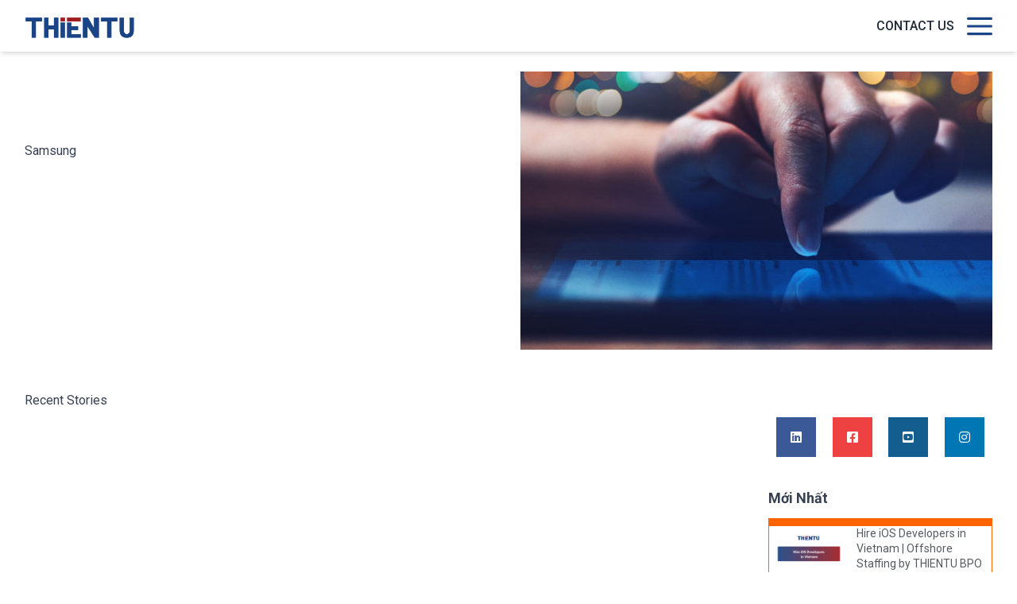

--- FILE ---
content_type: text/html; charset=UTF-8
request_url: https://thientu.vn/tag/Samsung
body_size: 9326
content:
<!doctype html>
<html lang="vi">

<head>
    <meta charset="UTF-8">
<meta name="viewport"
      content="width=device-width, user-scalable=no, initial-scale=1.0, maximum-scale=1.0, minimum-scale=1.0">
<meta http-equiv="X-UA-Compatible" content="ie=edge">
<title>Samsung</title>

<meta name="theme-color" color="#1A4485">
<link rel="preconnect" href="https://fonts.gstatic.com">
<link rel="icon" type="image/png" href="/v3/images/thientu-logo.png">
<link href="https://fonts.googleapis.com/css2?family=Roboto:wght@400;500;700&display=swap" rel="stylesheet">
<script src="https://cdn.tailwindcss.com?plugins=typography,aspect-ratio"></script>
<link rel="stylesheet" href="/v3/swiper/swiper-bundle.min.css" />

<link href="/v3/main.css" rel="stylesheet">

<link rel="stylesheet" href="/template/css/bootstrap.min.css">
<link rel="stylesheet" href="https://pro.fontawesome.com/releases/v5.10.0/css/all.css" integrity="sha384-AYmEC3Yw5cVb3ZcuHtOA93w35dYTsvhLPVnYs9eStHfGJvOvKxVfELGroGkvsg+p" crossorigin="anonymous"/>
<link rel="stylesheet" href="/template/css/style.css?v=1769000668">

<link rel="icon" type="image/png" href="/template/images/favico.jpg" />
<meta name="twitter:card" content="summary" />
<meta itemprop="name" content="Samsung">
<meta property="og:title" content="Samsung" />
<meta name="twitter:title" content="Samsung" />
<meta name="revisit-after" content="1 days" />
<meta name="robots" content="INDEX,FOLLOW"/>
<meta name="description" content="Thientu is the BPO (business process outsourcing) &amp; Offshore Staffing services provider in Vietnam. We optimize your business processes &amp; operating costs."/>
<meta itemprop="description" content="Thientu is the BPO (business process outsourcing) &amp; Offshore Staffing services provider in Vietnam. We optimize your business processes &amp; operating costs.">
<meta property="og:description" content="Thientu is the BPO (business process outsourcing) &amp; Offshore Staffing services provider in Vietnam. We optimize your business processes &amp; operating costs." />
<meta name="twitter:description" content="Thientu is the BPO (business process outsourcing) &amp; Offshore Staffing services provider in Vietnam. We optimize your business processes &amp; operating costs." />
<meta itemprop="image" content="https://thientu.vn/template/images/logo-show.png">
<meta property="og:image" content="https://thientu.vn/template/images/logo-show.png" />
<meta property="og:image:secure_url" content="https://thientu.vn/template/images/logo-show.png" />
<meta property="og:image:width" content="600" />
<meta property="og:image:height" content="500" />
<meta name="twitter:image" content="https://thientu.vn/template/images/logo-show.png" />
<meta property="og:url" content="https://thientu.vn/tag/Samsung" />
<link rel="canonical" href="https://thientu.vn/tag/Samsung" />
<meta name="twitter:creator" content="@thientu" />
<meta property="og:site_name" content="ThienTu" />
<meta name="copyright" content="Copyright © 2020 by Thientu.vn" />
<meta name="csrf-token" content="rvVAKBGTmmFpDfwSA0GVefX8Ub2lb5I3TqjTjt26">
<link rel="stylesheet" type="text/css" href="https://cdn.jsdelivr.net/npm/toastify-js/src/toastify.min.css">
<script type="text/javascript" src="https://cdn.jsdelivr.net/npm/toastify-js"></script>



<!-- Global site tag (gtag.js) - Google Analytics -->
<script async src="https://www.googletagmanager.com/gtag/js?id=UA-166120309-1"></script>
<script>
  window.dataLayer = window.dataLayer || [];
  function gtag(){dataLayer.push(arguments);}
  gtag('js', new Date());

  gtag('config', 'UA-166120309-1');
</script>

<script data-ad-client="ca-pub-3413697867359046" async src="https://pagead2.googlesyndication.com/pagead/js/adsbygoogle.js"></script>
<meta name="facebook-domain-verification" content="lrqr57kzm5ofz6v7dza797jvliff6a" />
<meta name="OMG-Verify-V1" content="9b902025-4727-407f-95ae-2cef01d1c2e2" />


<script type="text/javascript"> OAID=2320537;ORef=escape(window.parent.location.href);!function(){var a=document.createElement("script");a.type="text/javascript",a.async=!0,a.src="//track.omguk.com/la?aid="+OAID+"&ref="+ORef;var b=document.getElementsByTagName("body")[0];if(b)b.appendChild(a,b);else{var b=document.getElementsByTagName("script")[0];b.parentNode.insertBefore(a,b)}}(); </script>
<script
    src='//fw-cdn.com/15319807/6689668.js'
    chat='true'>
</script>
</head>

<body>
    <main id="ttu-new-landing">
        <header class="md:bg-white sticky top-0 z-10 shadow-md">
            <div class="custom-container mx-auto h-full flex items-center justify-between">
                <a href="/" id="logo" class="hidden md:block">
                    <img src="/v3/images/thientu-logo.png" alt="Thientu Logo" width="140" height="65">
                </a>
                <div class="header-mobile w-full flex items-center gap-2 md:hidden">
                    <a href="/" id="logo">
                        <img src="/v3/images/new-collection/logo-ttu-white.png" alt="Thientu Logo">
                    </a>
                    <span class="header-mobile-text">BPO & HR Services</span>
                </div>
                <div class="menu-desktop">
                    <a href="/contact"
                        class="text-gray-800 hover:text-gray-600 btn btn-ghost font-medium uppercase outline-none shadow-none">Contact
                        us</a>
                    <a data-toggle="modal" href="#offcanvas-header" class="cursor-pointer">
                        <svg id="menu-icon" viewBox="0 0 100 80" width="32" height="32">
                            <rect y="5" width="100" height="10" rx="5" fill="#1a4485"></rect>
                            <rect y="35" width="100" height="10" rx="5" fill="#1a4485"></rect>
                            <rect y="65" width="100" height="10" rx="5" fill="#1a4485"></rect>
                        </svg>
                    </a>

                </div>
            </div>
        </header>

        <div class="flex flex-col gap-20 mb-6 main-wrapper prose max-w-full">
                <section class="brand">
        <div class="full-width">
            <div class="container-fluid">
                <div class="row">
                    <div class="col-12 col-sm-5 col-md-6">
                        <div class="brand-top">
                            <h1>Samsung</h1>
                        </div>
                    </div>
                    <div class="col-12 col-sm-7 col-md-6">
                        <div class="brand-top-img">
                            <img src="/template/images/learning/learning.jpg" alt="Samsung">
                        </div>
                    </div>
                </div>
            </div>
        </div>
    </section>

    <section class="blog">
        <div class="full-width">
            <div class="container-fluid">
                <div class="row">
                    <div class="col-md-9">
                        <div class="title">Recent Stories</div>
                        <div class="list">
                                                    </div>
                        
                    </div>
                    <div class="col-md-3">
                        <aside>
<!--
    <div class="social-title">Follow Us</div>
    <div class="social-content">
        <div class="fb-page" data-href="https://www.facebook.com/ThienTuCareers" data-tabs="timeline" data-width="250" data-height="250" data-small-header="false" data-adapt-container-width="true" data-hide-cover="false" data-show-facepile="true">
            <blockquote cite="https://www.facebook.com/ThienTuCareers" class="fb-xfbml-parse-ignore">
                <a href="https://www.facebook.com/ThienTuCareers">Thien Tu Careers</a></blockquote>
        </div>
    </div>-->
    <div class="social-mxh-right">
        <ul>
            <li>
                <div class="col-social col-social-1">
                    <a href="https://www.linkedin.com/company/thien-tu-co-ltd/" title="Linkedin" target="_blank">
                        <i class="fab fa-linkedin"></i>
                    </a>
                </div>
            </li>
            <li>
                <div class="col-social col-social-2">
                    <a href="https://www.facebook.com/ThienTuVietnam/" title="Facebook" target="_blank">
                        <i class="fab fa-facebook-square"></i>
                    </a>
                </div>
            </li>
            <li>
                <div class="col-social col-social-3">
                    <a href="https://www.youtube.com/channel/UCOOq-pSO7q8t8XmvnZbqT2g?sub_confirmation=1" title="Youtube" target="_blank">
                        <i class="fab fa-youtube-square"></i>
                    </a>
                </div>
            </li>
            <li >
                <div class="col-social col-social-4">
                    <a href="https://www.instagram.com/thientuvn" title="Instagram" target="_blank">
                        <i class="fab fa-instagram"></i>
                    </a>
                </div>
            </li>
        </ul>
    </div>
    <div class="clearfix"></div>
    <div class="news-post">
        <div class="title">Mới Nhất</div>
        <div class="content">
                            <div class="child">
                    <div class="img">
                        <a href="/blog/hire-ios-developers-in-vietnam" title="Hire iOS Developers in Vietnam | Offshore Staffing by THIENTU BPO">
                            <img src="/uploads/posts/2025/09/26/Nghi - iOS Developers.png" alt="Hire iOS Developers in Vietnam | Offshore Staffing by THIENTU BPO">
                        </a>
                    </div>
                    <div class="info">
                        <h3><a href="/blog/hire-ios-developers-in-vietnam" title="Hire iOS Developers in Vietnam | Offshore Staffing by THIENTU BPO">Hire iOS Developers in Vietnam | Offshore Staffing by THIENTU BPO</a></h3>
                    </div>
                    <div class="clearfix"></div>
                </div>
                            <div class="child">
                    <div class="img">
                        <a href="/blog/hire-website-developers-in-vietnam" title="Hire Website Developers in Vietnam | Offshore Staffing by THIENTU BPO">
                            <img src="/uploads/posts/2025/09/26/Nghi - Website Developers.png" alt="Hire Website Developers in Vietnam | Offshore Staffing by THIENTU BPO">
                        </a>
                    </div>
                    <div class="info">
                        <h3><a href="/blog/hire-website-developers-in-vietnam" title="Hire Website Developers in Vietnam | Offshore Staffing by THIENTU BPO">Hire Website Developers in Vietnam | Offshore Staffing by THIENTU BPO</a></h3>
                    </div>
                    <div class="clearfix"></div>
                </div>
                            <div class="child">
                    <div class="img">
                        <a href="/blog/hire-web-designers-in-vietnam-offshore-staffing-by-thientu-bpo" title="Hire Web Designers in Vietnam | Offshore Staffing by THIENTU BPO">
                            <img src="/uploads/posts/2025/09/26/Nghi - Web Designers.png" alt="Hire Web Designers in Vietnam | Offshore Staffing by THIENTU BPO">
                        </a>
                    </div>
                    <div class="info">
                        <h3><a href="/blog/hire-web-designers-in-vietnam-offshore-staffing-by-thientu-bpo" title="Hire Web Designers in Vietnam | Offshore Staffing by THIENTU BPO">Hire Web Designers in Vietnam | Offshore Staffing by THIENTU BPO</a></h3>
                    </div>
                    <div class="clearfix"></div>
                </div>
                            <div class="child">
                    <div class="img">
                        <a href="/blog/hire-virtual-reality-developers-in-vietnam" title="Hire Virtual Reality Developers in Vietnam | Offshore Staffing by THIENTU BPO">
                            <img src="/uploads/posts/2025/09/25/Nghi - Virtual Reality Developers.png" alt="Hire Virtual Reality Developers in Vietnam | Offshore Staffing by THIENTU BPO">
                        </a>
                    </div>
                    <div class="info">
                        <h3><a href="/blog/hire-virtual-reality-developers-in-vietnam" title="Hire Virtual Reality Developers in Vietnam | Offshore Staffing by THIENTU BPO">Hire Virtual Reality Developers in Vietnam | Offshore Staffing by THIENTU BPO</a></h3>
                    </div>
                    <div class="clearfix"></div>
                </div>
                            <div class="child">
                    <div class="img">
                        <a href="/blog/hire-unity-developers-in-vietnam" title="Hire Unity Developers in Vietnam | Offshore Staffing by THIENTU BPO">
                            <img src="/uploads/posts/2025/09/25/Nghi - Unity Developers.png" alt="Hire Unity Developers in Vietnam | Offshore Staffing by THIENTU BPO">
                        </a>
                    </div>
                    <div class="info">
                        <h3><a href="/blog/hire-unity-developers-in-vietnam" title="Hire Unity Developers in Vietnam | Offshore Staffing by THIENTU BPO">Hire Unity Developers in Vietnam | Offshore Staffing by THIENTU BPO</a></h3>
                    </div>
                    <div class="clearfix"></div>
                </div>
                    </div>
    </div>

    <div class="banner">
        <div id="bannerBox">
			
			<div>
				<script async src="https://pagead2.googlesyndication.com/pagead/js/adsbygoogle.js?client=ca-pub-3413697867359046"
				 crossorigin="anonymous"></script>
			<!-- fixed ad TTU 08/09 -->
				<ins class="adsbygoogle"
					 style="display:inline-block;width:320px;height:320px"
					 data-ad-client="ca-pub-3413697867359046"
					 data-ad-slot="1539104617"></ins>
				<script>
					 (adsbygoogle = window.adsbygoogle || []).push({});
				</script>
			</div>
		
			
			<a href="mailto:media@thientu.com.vn" title="SendMail">
				<img src="/template/images/banner.gif" alt="Top 10 BPO Companies in Vietnam">
			</a>
			
			
        </div>
    </div>
</aside>

                    </div>
                </div>
            </div>
        </div>
    </section>

            <div class="custom-container w-full mx-auto">
                <div class="custom-hr-page mb-12"></div>
                <footer>
                    <div class="thientu-footer">
                        <div class="flex flex-col gap-6 md:gap-12 justify-between footer-left">
                            <div id="logo" class="footer-logo">
                                <img src="/v3/images/thientu-logo.png" alt="Thientu Logo" width="140" height="65">
                            </div>
                            <div class="company-information">
                                <div class="company-information-item">
                                    <img src="/v3/images/pin.svg" alt="">
                                    <span><b>145B Nguyễn Đình Chính, Phường 11,
                                            Phú Nhuận, Thành phố Hồ Chí Minh 700000</b></span>
                                </div>
                                <div class="company-information-item">
                                    <img src="/v3/images/phone.svg" alt="">
                                    <span><b>028 7300 2660</b></span>
                                </div>
                                <div class="company-information-item">
                                    <img src="/v3/images/envelope.svg" alt="">
                                    <span><b>info@thientu.vn</b></span>
                                </div>
                            </div>
                        </div>
                        <div class="flex flex-col gap-12 footer-right">
                            <div class="contact-box-footer">
                                <span>Tell us your exciting project!</span>
                                <a href="https://thientu.vn/contact" class="contact-button-footer">
                                    <span class="mr-4">Contact us</span>
                                    <img src="/v3/images/arrow-left.svg" class="arrow-right filter-white-color" alt="">
                                </a>
                            </div>
                            <div class="link-page">
                                <div class="link-page-item">
                                    <h4>Services</h4>
                                    <a class="text-reset" href="https://thientu.vn/services/contact-center-services">Contact
                                        Center
                                        services</a>
                                    <a class="text-reset" href="https://media.thientu.vn">SEO services</a>
                                    <a class="text-reset" href="https://thientu.vn/services/data-entry-services">Data entry
                                        services</a>
                                </div>
                                <div class="link-page-item">
                                    <h4>Company</h4>
                                    <a href="/company/about-us" title="About us">About us</a>
                                    <a href="/company/life-at-ttu" title="Life at THIENTU">Life at THIENTU</a>
                                </div>
                                <div class="link-page-item ">
                                    <a class="mt-2" href="/terms-and-conditions" title="Terms and Conditions">Terms and Conditions</a>
                                    <a href="/privacy-policy" title="Privacy Policy">Privacy Policy</a>
                                </div>
                            </div>
                        </div>
                    </div>
                    <div class="copy-right flex items-center font-medium justify-between mt-6">
                        <span> &copy; 2024, All rights reserved, THIENTU CO.,LTD</span>
                        <div class="follow-us flex items-center gap-6">
                            <span>Follow Us</span>
                            <div class="flex items-center gap-4">
                                <a href="https://www.tiktok.com/@thientu.channel" target="_blank">
                                    <img src="/v3/images/tiktok-icon.svg" alt="">
                                </a>
                                <a href="https://www.facebook.com/ThienTuVietnam/" target="_blank">
                                    <img src="/v3/images/facebook.svg" alt="">
                                </a>
                                <a href="https://www.linkedin.com/company/thien-tu-co-ltd/" target="_blank">
                                    <img src="/v3/images/linkedin.svg" alt="">
                                </a>
                                <a href="https://www.youtube.com/channel/UCOOq-pSO7q8t8XmvnZbqT2g" target="_blank">
                                    <img src="/v3/images/youtube.svg" alt="">
                                </a>
                            </div>
                        </div>
                    </div>
                </footer>


                <section
                    class="footer-mobile p-4 fixed bottom-0 leff-0 w-full flex md:hidden gap-6 items-center bg-white z-10">
                    <a href="/contact" class="btn bg-primary-color text-white gap-2 btn-block">Request to Consult
                        <img src="/v3/images/arrow-left.svg" class="arrow-right filter-white-color h-5 w-5" alt="">
                    </a>
                    <a data-toggle="modal" href="#offcanvas-header" class="cursor-pointer">
                        <svg id="menu-icon" viewBox="0 0 100 80" width="32" height="32">
                            <rect y="5" width="100" height="10" rx="5" fill="#1a4485"></rect>
                            <rect y="35" width="100" height="10" rx="5" fill="#1a4485"></rect>
                            <rect y="65" width="100" height="10" rx="5" fill="#1a4485"></rect>
                        </svg>
                    </a>
                </section>
            </div>
        </div>

        <div class="modal" id="offcanvas-header" tabindex="-1" aria-labelledby="offcanvas-header"
            aria-hidden="true">
            <div class="modal-dialog modal-header-wrapper">
                <div class="header-content">
                    <div class="flex flex-col gap-4">
                        <div class="logo mb-3 md:mb-8">
                            <img src="/v3/images/thientu-logo.png" alt="Thientu Logo" width="140" height="65">
                        </div>
                        <div class="flex flex-col">
                            <a href="/" type="button" class="menu-item active">Home</a>
                            <div type="button" class="menu-item">
                                Company
                                <img src="/v3/images/arrow-left.svg" class="arrow-right filter-mainstream-color" alt="">
                                <div class="sub-menu absolute right-0 top-0">
                                    <div class="fake-logo"></div>
                                    <div class="back-menu-mobile">
                                        <img src="/v3/images/chevron-down.svg"
                                            class="w-6 h-6 filter-mainstream-color rotate-90" alt="">
                                        Back
                                    </div>
                                    <div class="flex flex-col">
                                        <a href="https://thientu.vn/company/about-us" type="button"
                                            class="sub-item menu-item">About us</a>
                                        <a href="https://thientu.vn/company/life-at-ttu" type="button"
                                            class="sub-item menu-item">Life at THIENTU</a>
                                    </div>
                                </div>
                            </div>

                            <div type="button" class="menu-item">
                                BPO & Contact center service
                                <img src="/v3/images/arrow-left.svg" class="arrow-right filter-mainstream-color" alt="">
                                <div class="sub-menu absolute right-0 top-0">
                                    <div class="fake-logo"></div>
                                    <div class="back-menu-mobile">
                                        <img src="/v3/images/chevron-down.svg"
                                            class="w-6 h-6 filter-mainstream-color rotate-90" alt="">
                                        Back
                                    </div>
                                    <div class="flex flex-col">
                                        <a href="https://thientu.vn/services/contact-center-services" type="button"
                                            class="sub-item menu-item">Customer contact center</a>
                                        <a href="https://thientu.vn/services/inbound-call-center-services" type="button"
                                            class="sub-item menu-item">Inbound call center services</a>
                                        <a href="https://thientu.vn/services/outbound-call-center-services"
                                            type="button" class="sub-item menu-item">Telesales</a>
                                        <a href="https://thientu.vn/services/outbound-call-center-services"
                                            type="button" class="sub-item menu-item">Telemarketing</a>
                                        <a href="https://thientu.vn/services/data-entry-services " type="button"
                                            class="sub-item menu-item">Data entry services</a>
                                    </div>
                                </div>
                            </div>
                            <div type="button" class="menu-item">
                                HR services
                                <img src="/v3/images/arrow-left.svg" class="arrow-right filter-mainstream-color" alt="">
                                <div class="sub-menu absolute right-0 top-0">
                                    <div class="fake-logo"></div>
                                    <div class="back-menu-mobile">
                                        <img src="/v3/images/chevron-down.svg"
                                            class="w-6 h-6 filter-mainstream-color rotate-90" alt="">
                                        Back
                                    </div>
                                    <div class="flex flex-col">
                                        <a href="#" type="button" class="sub-item menu-item !hidden">Headhunter Service</a>
                                        <a href="#" type="button" class="sub-item menu-item !hidden">Mass recruitment
                                            service</a>
                                        <a href="#" type="button" class="sub-item menu-item">Staffing service</a>
                                        <a href="#" type="button" class="sub-item menu-item">Off-shore Staffing
                                            service</a>
                                    </div>
                                </div>
                            </div>
                            <a href="https://hegka.com/brands/cong-ty-thien-tu" type="button" class="menu-item"
                                target="_blank">Careers</a>
                            <a href="/contact" id="contact-btn-canvas" type="button" class="menu-item">Contact
                                us</a>
                        </div>
                    </div>
                    <div class="btn-group btn-translate">
                        <button class="btn-item active">EN</button>
                        <button class="btn-item">VN</button>
                    </div>
                </div>
                <button type="button" class="close close-btn absolute top-4 right-4 hidden md:flex" data-dismiss="modal"
                    aria-label="Close">
                    <span aria-hidden="true">&times;</span>
                </button>
            </div>
        </div>
    </main>

    <script src="/template/js/jquery-2.2.3.min.js" ></script>
<script src="/template/js/bootstrap.min.js" ></script>
<script src="/template/js/popper.min.js" ></script>


<script src="/template/js/jquery.lazyload.min.js"></script>
<script>$("img.lazy").lazyload({ threshold : 200,  effect : "fadeIn" });</script>
<script src="/template/js/main.js?time=1769000668" ></script>

<script src="https://thientu.vn/template/js/bootstrap-notify.min.js"></script>

<script src="/v3/swiper/swiper-bundle.min.js"></script>

<script>
    document.addEventListener('DOMContentLoaded', function () {
        const brandSwiper = new Swiper('#ttu-new-landing .brands-swiper', {
            slidesPerView: 4,
            slidesPerGroup: 4,
            spaceBetween: 28,
            autoplay: true,
            grid: {
                rows: 2,
            },
            pagination: {
                el: ".brand-swiper-pagination",
                clickable: true,
            },
        })

        const contactSwiper = new Swiper('#ttu-new-landing .contact-center-swiper', {
            slidesPerView: 'auto',
            spaceBetween: 0,
            breakpoints: {
                768: {
                    slidesPerView: 2,
                    spaceBetween: 32,
                },
                1024: {
                    slidesPerView: 3,
                    spaceBetween: 64,
                },
            },
            navigation: {
                nextEl: '#ttu-new-landing .contact-swiper-control .swiper-next-btn',
                prevEl: '#ttu-new-landing .contact-swiper-control .swiper-prev-btn',
            },
        })
        const testimonialSwiper = new Swiper('#ttu-new-landing .testimonial-swiper', {
            slidesPerView: 'auto',
            spaceBetween: 0,
            breakpoints: {
                768: {
                    slidesPerView: 2,
                    spaceBetween: 48,
                },

            },
            navigation: {
                nextEl: '#ttu-new-landing .testimonial-swiper-control .swiper-next-btn',
                prevEl: '#ttu-new-landing .testimonial-swiper-control .swiper-prev-btn',
            },
        })
        const certificateSwiper = new Swiper('#ttu-new-landing .certificate-swiper', {
            slidesPerView: 'auto',
            spaceBetween: 0,
            breakpoints: {
                768: {
                    slidesPerView: 2,
                    spaceBetween: 24,
                    loop: true,
                },
                1024: {
                    slidesPerView: 3,
                    spaceBetween: 32,
                },
                1280: {
                    slidesPerView: 4,
                    spaceBetween: 48,
                },
            },
            navigation: {
                nextEl: '#ttu-new-landing .certificate-swiper-control .swiper-next-btn',
                prevEl: '#ttu-new-landing .certificate-swiper-control .swiper-prev-btn',
            },
        })
        const blogSwiper = new Swiper('#ttu-new-landing .blog-swiper', {
            slidesPerView: 'auto',
            spaceBetween: 0,
            loop: true,
            breakpoints: {
                768: {
                    slidesPerView: 2,
                    spaceBetween: 24,
                },
                1024: {
                    slidesPerView: 3,
                    spaceBetween: 48,
                },
            },
        })
    })
</script>
<script>
    // Custom thẻ accordion
    let accordionBtn = document.getElementsByClassName("accordion");
    let i = 0;
    for (i = 0; i < accordionBtn.length; i++) {
        accordionBtn[i].addEventListener("click", function () {
            this.classList.toggle("active");
            var panel = this.nextElementSibling;
            if (panel.style.maxHeight) {
                panel.style.maxHeight = null;
                panel.style.padding = '0 20px';
            } else {
                panel.style.padding = '20px';
                panel.style.maxHeight = panel.scrollHeight + "px";
            }
        });
    }
</script>
<script>
    // Custom ô select ở form contact
    let customSelect, index, j, l, ll, selElmnt, a, b, c;
    /* Look for any elements with the class "custom-select": */
    customSelect = document.getElementsByClassName("ttu-new-custom-select");
    l = customSelect.length;
    for (index = 0; index < l; index++) {
        selElmnt = customSelect[index].getElementsByTagName("select")[0];
        ll = selElmnt.length;
        /* For each element, create a new DIV that will act as the selected item: */
        a = document.createElement("DIV");
        a.setAttribute("class", "select-selected");
        a.innerHTML = selElmnt.options[selElmnt.selectedIndex].innerHTML;
        customSelect[index].appendChild(a);
        /* For each element, create a new DIV that will contain the option list: */
        b = document.createElement("DIV");
        b.setAttribute("class", "select-items select-hide");
        for (j = 1; j < ll; j++) {
            /* For each option in the original select element,
            create a new DIV that will act as an option item: */
            c = document.createElement("DIV");
            c.innerHTML = selElmnt.options[j].innerHTML;
            c.addEventListener("click", function (e) {
                /* When an item is clicked, update the original select box,
                and the selected item: */
                let y, i, k, s, h, sl, yl;
                s = this.parentNode.parentNode.getElementsByTagName("select")[0];
                sl = s.length;
                h = this.parentNode.previousSibling;
                for (i = 0; i < sl; i++) {
                    if (s.options[i].innerHTML == this.innerHTML) {
                        s.selectedIndex = i;
                        h.innerHTML = this.innerHTML;
                        y = this.parentNode.getElementsByClassName("same-as-selected");
                        yl = y.length;
                        for (k = 0; k < yl; k++) {
                            y[k].removeAttribute("class");
                        }
                        this.setAttribute("class", "same-as-selected");
                        break;
                    }
                }
                h.click();
            });
            b.appendChild(c);
        }
        customSelect[index].appendChild(b);
        a.addEventListener("click", function (e) {
            /* When the select box is clicked, close any other select boxes,
            and open/close the current select box: */
            e.stopPropagation();
            closeAllSelect(this);
            this.nextSibling.classList.toggle("select-hide");
            this.classList.toggle("select-arrow-active");
        });
    }

    function closeAllSelect(elmnt) {
        /* A function that will close all select boxes in the document,
        except the current select box: */
        let x, y, i, xl, yl, arrNo = [];
        x = document.getElementsByClassName("select-items");
        y = document.getElementsByClassName("select-selected");
        xl = x.length;
        yl = y.length;
        for (i = 0; i < yl; i++) {
            if (elmnt == y[i]) {
                arrNo.push(i)
            } else {
                y[i].classList.remove("select-arrow-active");
            }
        }
        for (i = 0; i < xl; i++) {
            if (arrNo.indexOf(i)) {
                x[i].classList.add("select-hide");
            }
        }
    }

    /* If the user clicks anywhere outside the select box,
    then close all select boxes: */
    document.addEventListener("click", closeAllSelect);
</script>
<script>

    $(document).ready(function () {
        // Call API to applied data from API to featured-jobs-swiper
        // $.ajax({
        //     url: 'https://api.hegka.com/api/v1/jobs/hots?hot=true&limit=24&page=1&show_apply=false',
        //     type: 'GET',
        //     dataType: 'json',
        //     success: function (data) {
        //         let html = '';
        //         $.each(data.data, function (index, item) {
        //             html += `
        //                     <div class="swiper-slide">
        //                         <a href="https://hegka.com/careers/${item.slug}" target="_blank" class="featured-jobs-card ${item.is_ads ? 'vip-card' : ''}">
        //                             <div class="flex justify-between gap-3 flex-1">
        //                                 <img src="${item.company_image}" class="job-card-image"
        //                                     alt="job-card-image">
        //                                 <div class="flex flex-col gap-2 flex-1">
        //                                     <div class="flex justify-between gap-2">
        //                                         <div class="title-card base-truncate-2">${item.title}</div>
        //                                         <div class="save-icon">
        //                                             <img src="/v3/images/new-collection/save-flag.png"
        //                                                 class="filter-gray-color" alt="">
        //                                         </div>
        //
        //                                     </div>
        //                                     <div class="sub-title-card base-truncate-1">${item.company_name}</div>
        //                                     <div class="flex items-center gap-2">
        //                                         <div class="label-box">
        //                                             <span class=" base-truncate-1">${item.location_short_name}</span>
        //                                         </div>
        //                                         <div class="label-box salary">
        //                                             ${item.salary_range_mobile}
        //                                         </div>
        //                                     </div>
        //                                 </div>
        //                             </div>
        //                             <hr>
        //                             <div class="flex items-center gap-4 justify-between pt-2">
        //                                 <div class="applied-count">
        //                                     ${item.apply_total} Ứng viên đã ứng tuyển
        //                                 </div>
        //                                 <div class="employee-count">
        //                                     <div class="flex -space-x-2 overflow-hidden not-prose">
        //                                         ${item.apply_images.length > 0 ? item.apply_images.map(img =>
        //                 `<img class="inline-block h-6 w-6 object-cover bg-white rounded-full" src="${img}" alt="employee-img" />`
        //             ) : null}
        //                                     </div>
        //                                     ${item.apply_count > 3 ? `<div class="employee-number">
        //                                         +${item.apply_count - 3}
        //                                         <img src="/v3/images/new-collection/double-arrow-up.png"
        //                                             class="-ml-1 object-contain flex-shrink-0 flex-grow-0" alt="">
        //                                     </div>` : ''}
        //                                 </div>
        //                             </div>
        //                         </a>
        //                     </div>
        //                 `;
        //         });
        //         $('.featured-jobs-swiper .swiper-wrapper').html(html);
        //         const featuredJobs = new Swiper('#ttu-new-landing .featured-jobs-swiper', {
        //             grid: {
        //                 rows: 2,
        //             },
        //             slidesPerView: 'auto',
        //             spaceBetween: 16,
        //             slidesPerGroup: 1,
        //             pagination: {
        //                 el: ".swiper-pagination",
        //                 clickable: true,
        //             },
        //             breakpoints: {
        //                 768: {
        //                     slidesPerView: 2,
        //                     slidesPerGroup: 2,
        //                     spaceBetween: 24,
        //                     grid: {
        //                         rows: 2,
        //                     },
        //                 },
        //                 1280: {
        //                     slidesPerView: 3,
        //                     slidesPerGroup: 3,
        //                     spaceBetween: 24,
        //                     grid: {
        //                         rows: 2,
        //                     },
        //                 },
        //             },
        //         })
        //     }
        // });
    })
</script>
<script>
    $(document).ready(function () {
        if ($(window).width() > 768) {
            $('#offcanvas-header .menu-item').hover(function (e, index) {
                $(this).children('.sub-menu').addClass(`sub-level-${$(this).children('.sub-menu').index()}`);
            }, function () {
                $(this).children('.sub-menu').removeClass(`sub-level-${$(this).children('.sub-menu').index()}`);
            })
        } else {
            $('#offcanvas-header').addClass('fade');
            $('#offcanvas-header .menu-item').click(function (e, index) {
                let subMenu = $(this).children('.sub-menu');
                if (!subMenu.hasClass('sub-level-' + subMenu.index())) {
                    subMenu.addClass('sub-level-' + subMenu.index());
                }
            });
            $('#offcanvas-header').on('click', '.back-menu-mobile', function () {
                let subMenu = $(this).closest('.sub-menu');
                if (subMenu.hasClass('sub-level-' + subMenu.index())) {
                    subMenu.removeClass('sub-level-' + subMenu.index());
                }
            });
        }
        $('#contact-btn-canvas').click(() => {
            $('#offcanvas-header').modal('hide');
        })
        $('#offcanvas-header').on('hidden.bs.modal', function () {
            $(this).find('.sub-menu').removeClass(function (index, className) {
                return (className.match(/(^|\s)sub-level-\S+/g) || []).join(' ');
            });
        })
    })
</script>

</body>

</html>

--- FILE ---
content_type: text/html; charset=utf-8
request_url: https://www.google.com/recaptcha/api2/aframe
body_size: 266
content:
<!DOCTYPE HTML><html><head><meta http-equiv="content-type" content="text/html; charset=UTF-8"></head><body><script nonce="bOZlNisph59TAgCJo4fkQg">/** Anti-fraud and anti-abuse applications only. See google.com/recaptcha */ try{var clients={'sodar':'https://pagead2.googlesyndication.com/pagead/sodar?'};window.addEventListener("message",function(a){try{if(a.source===window.parent){var b=JSON.parse(a.data);var c=clients[b['id']];if(c){var d=document.createElement('img');d.src=c+b['params']+'&rc='+(localStorage.getItem("rc::a")?sessionStorage.getItem("rc::b"):"");window.document.body.appendChild(d);sessionStorage.setItem("rc::e",parseInt(sessionStorage.getItem("rc::e")||0)+1);localStorage.setItem("rc::h",'1769000674665');}}}catch(b){}});window.parent.postMessage("_grecaptcha_ready", "*");}catch(b){}</script></body></html>

--- FILE ---
content_type: text/css
request_url: https://thientu.vn/template/css/style.css?v=1769000668
body_size: 9116
content:
.full-width {
  max-width: 1250px;
  margin: auto;
}

a:link {
  text-decoration: none;
}

body {
  font-family: Arial, Helvetica, sans-serif;
}

h3,
.our-source,
.our-custom {
  text-transform: uppercase;
  font-weight: bold;
}

[data-notify=container] {
  font-size: small;
}

[data-notify=container] .notify-url {
  border: 1px solid #1a4485;
  background: #1a4485;
  color: white;
  border-radius: 6px;
  font-weight: 700;
  margin-top: 10px;
}

[data-notify=container] .notify-url a {
  color: white;
  padding: 5px;
  text-align: center;
  justify-content: center;
  justify-items: center;
  display: flex;
  font-size: 12px;
  position: unset !important;
}

.header-fixed {
  position: fixed;
  z-index: 999999;
  width: 100%;
  background-color: white;
  top: 0;
}

iframe.fb_customer_chat_icon {
  bottom: 50px !important;
}

span.icon-menu {
  list-style: none;
}

.header {
  border-bottom: 1px solid #cdcdcd;
  padding: 5px;
  height: 75px;
}

.header__logo {
  max-width: 260px;
  height: 64px;
  overflow: hidden;
  float: left;
  width: 100%;
  margin-top: 0;
  line-height: 60px;
  margin-left: -15px;
}

.header__logo a {
  color: white;
}

.header__logo img {
  max-width: 165px;
  width: 100%;
}

.header__menu ul {
  position: absolute;
  right: 0;
  margin: 0;
}

.header__menu ul.main-menu {
  top: 10px;
}

.header__menu ul li {
  list-style: none;
  float: left;
  position: relative;
  padding-right: 20px;
}

.header__menu ul li a {
  padding: 10px 0px 10px 12px;
  text-transform: uppercase;
  color: black;
  display: block;
}

.header__menu ul li span {
  position: absolute;
  z-index: 999;
  top: 6px;
  cursor: pointer;
  padding: 4px;
}

.header__menu ul li:hover a,
.header__menu ul li:hover span {
  color: #1a4485;
}

.header__menu ul li .submenu {
  position: absolute;
  z-index: 999;
  width: 300px;
  background-color: white;
  right: 0;
  left: 0%;
  margin: 0;
  padding: 0;
}

.header__menu ul li .submenu li {
  width: 100%;
  padding: 0;
  margin: 0;
  text-align: left;
  border-bottom: 1px solid rgba(132, 132, 132, 0.15);
}

.header__menu ul li .submenu li a {
  padding: 15px;
  color: #1a4485;
}

.header__menu ul li:hover .submenu {
  display: block;
}

.header__menu ul li:hover .submenu li:hover {
  background-color: #1a4485;
}

.header__menu ul li:hover .submenu li:hover a {
  color: white;
}

.header__menu ul .submenu {
  display: none;
}

.header__menu .active {
  background-color: #1a4485 !important;
}

.header__menu .active a {
  color: white;
  font-size: 16px;
}

.header__menu .active:hover {
  background-color: #CE4912 !important;
}

.header__menu .active:hover a {
  color: white;
}

.contact_active {
  background-color: #1a4485 !important;
  width: 85px;
  float: right;
  text-align: center;
  margin-top: 10px;
  text-transform: uppercase;
}

.contact_active a {
  color: white;
  font-size: 13px;
  display: block;
  padding: 6px 0px;
}

.contact_active:hover {
  background-color: #CE4912 !important;
}

.contact_active:hover a {
  color: white;
}

.button-orange {
  margin: 10px 0px;
  padding: 10px 20px;
  background-color: #CE4911;
  color: white;
  display: block;
  width: 195px;
  border-radius: 3px;
  text-align: center;
  font-size: 16px;
  text-transform: uppercase;
}

.button-orange:hover {
  color: white;
}

.brand {
  margin-top: 25px;
  margin-bottom: 50px;
}

.brand .brand-top {
  margin-top: 15%;
}

.brand .brand-top h2 {
  font-weight: bold;
  font-size: 40px;
}

.brand .brand-top p {
  margin: 20px 0px;
}

.brand .brand-top-img img {
  width: 100%;
  max-height: 350px;
  -o-object-fit: cover;
     object-fit: cover;
  height: 100%;
}

.counter {
  font-weight: normal;
  font-size: 55px;
}

.button-more {
  background-color: white;
  border-radius: 20px;
  color: #1a4485;
  padding: 10px 15px;
}

.button-more:hover {
  background-color: #1a4485;
  color: white;
}

.channel {
  text-align: center;
  margin: 25px 0px;
  padding: 50px;
  color: white;
  background: #1f4886;
  background: linear-gradient(90deg, #1f4886 0%, #cf4d19 100%);
  margin-bottom: 0px;
}

.channel h2 {
  font-weight: bold;
}

.channel p {
  margin: 30px 0px 50px 0px;
}

.skill {
  margin: 0px;
  padding: 50px 0px;
  background-color: #F4F4F4;
}

.skill-col {
  text-align: center;
  margin-bottom: 30px;
}

.skill-col h3,
.skill-col .our-source,
.skill-col .our-custom {
  color: #1a4485;
}

.skill-col p {
  font-size: 16px;
}

.our-custom {
  background-color: #F4F4F4;
  text-align: center;
  padding-bottom: 20px;
  padding-top: 45px;
}

.our-custom .slider-product .bbb_viewed {
  padding-top: 51px;
  padding-bottom: 60px;
  background: #eff6fa;
}

.our-custom .slider-product .bbb_main_container {
  background-color: #fff;
  padding: 11px;
}

.our-custom .slider-product .bbb_viewed_title_container {
  border-bottom: solid 1px #dadada;
}

.our-custom .slider-product .bbb_viewed_title {
  margin-bottom: 16px;
  margin-top: 8px;
}

.our-custom .slider-product .bbb_viewed_nav_container {
  position: absolute;
  right: -5px;
  bottom: 14px;
}

.our-custom .slider-product .bbb_viewed_nav {
  display: inline-block;
  cursor: pointer;
}

.our-custom .slider-product .bbb_viewed_nav i {
  color: #dadada;
  font-size: 18px;
  padding: 5px;
  transition: all 200ms ease;
}

.our-custom .slider-product .bbb_viewed_item {
  width: 100%;
  border-radius: 2px;
}

.our-custom .slider-product .bbb_viewed_image {
  width: 150px;
  height: 100px;
}

.our-custom .slider-product .bbb_viewed_image img {
  display: block;
  max-width: 100%;
  height: 110px;
  -o-object-fit: contain;
     object-fit: contain;
}

.our-custom .slider-product .bbb_viewed_price span {
  position: relative;
  font-size: 12px;
  font-weight: 400;
  color: rgba(0, 0, 0, 0.6);
  margin-left: 8px;
}

.our-custom .slider-product .bbb_viewed_price span::after {
  display: block;
  position: absolute;
  top: 6px;
  left: -2px;
  width: calc(100% + 4px);
  height: 1px;
  background: #8d8d8d;
  content: "";
}

.our-custom .slider-product .bbb_viewed_name {
  margin-top: 3px;
}

.our-custom .slider-product .bbb_viewed_name a {
  font-size: 14px;
  color: #000000;
  transition: all 200ms ease;
}

.our-custom .slider-product .item_discount {
  background: #df3b3b;
  margin-right: 5px;
}

.our-custom .slider-product .item_new {
  background: #0e8ce4;
}

.our-custom .slider-product .bbb_viewed_item.discount .item_discount {
  display: inline-block;
}

.our-custom .slider-product .bbb_viewed_item.is_new .item_new {
  display: inline-block;
}

.our-custom .slider-product .owl-stage-outer {
  margin: 48px 0px;
}

.our-source {
  background-color: white;
  text-align: center;
  margin: 40px 0px;
}

.our-source .title {
  margin: 50px 0px;
}

.our-source .our-custom__col .img {
  overflow: hidden;
}

.our-source .our-custom__col .img:hover img {
  transform: scale(1.2);
}

.our-source .our-custom__col img {
  width: 100%;
  height: 250px;
  -o-object-fit: cover;
     object-fit: cover;
  transition: transform 1s;
}

.our-source .our-custom__col h3,
.our-source .our-custom__col .our-custom,
.our-source .our-custom__col .our-source {
  text-transform: capitalize;
  font-size: 18px;
  margin-top: 20px;
  text-align: left;
  margin-bottom: 15px;
}

.our-source .our-custom__col h3 a,
.our-source .our-custom__col .our-custom a,
.our-source .our-custom__col .our-source a {
  color: black;
}

.our-source .our-custom__col p {
  color: #535353;
  text-align: justify;
  text-transform: capitalize;
  font-size: 13px;
  font-weight: bold;
}

.our-source .our-custom__col:hover h3 a,
.our-source .our-custom__col:hover .our-custom a,
.our-source .our-custom__col:hover .our-source a {
  color: #1a4485;
}

.inbound-call {
  text-align: center;
}

.inbound-call h3,
.inbound-call .our-custom,
.inbound-call .our-source {
  margin: 50px 0px 40px 0px;
}

.inbound-call .content {
  border: 1px solid #cdcdcd;
  border-radius: 3px;
  margin: 15px 0px;
  padding: 10px;
}

.inbound-call .content img {
  width: 50px;
}

.inbound-call .content h4 {
  font-weight: bold;
  font-size: 14px;
  margin: 5px 0px;
}

.sec-box {
  background-color: #F36B1D;
}

.outbound-box {
  max-width: 1300px;
  margin: auto;
  margin-top: 30px;
  color: white;
  text-align: center;
}

.outbound-box img {
  width: 100%;
  height: 250px;
  -o-object-fit: cover;
     object-fit: cover;
}

.outbound-box .image {
  padding: 10px 20px;
}

.outbound-box .bg-2 {
  background-color: #1B4486;
  height: 100%;
}

.outbound-box .thread h3,
.outbound-box .thread .our-custom,
.outbound-box .thread .our-source {
  font-size: 15px;
  font-weight: normal;
  margin: 15px 0px;
}

.outbound-box .thread p {
  line-height: 1.7em;
  font-size: 14px;
  padding: 0px 10px;
}

.outbound-offer {
  margin: 77px 0px !important;
}

.inbound-offer img {
  height: 253px;
  -o-object-fit: cover;
     object-fit: cover;
}

.inbound-offer p {
  height: 85px !important;
}

.ttu-packaged {
  margin: 30px 0px;
  text-align: center;
}

.ttu-packaged .box {
  overflow: hidden;
  position: relative;
  margin-bottom: 20px;
}

.ttu-packaged h1 {
  font-weight: bold;
  text-transform: uppercase;
  font-size: 2em;
}

.ttu-packaged .title {
  margin: 50px 0px;
}

.ttu-packaged .box .thread {
  background-color: #1a4485;
  color: white;
  padding: 15px;
  font-size: 18px;
}

.ttu-packaged .box .thread .popular {
  width: 100px;
  height: 34px;
  background-color: #CE4911;
  transform: skewY(40deg);
  position: absolute;
  right: 0;
  z-index: 99999;
  top: 0px;
  padding-left: 35px;
  font-size: 12px;
  font-weight: bold;
  text-transform: uppercase;
  padding-top: 8px;
}

.ttu-packaged .box .info {
  background-color: #F7F7F7;
  padding-bottom: 20px;
  height: 400px;
}

.ttu-packaged .box .info .info-us {
  padding: 10px;
}

.ttu-packaged .box .info .info-us p {
  font-size: 14px;
  margin: 0;
  padding: 0;
  font-weight: bold;
}

.ttu-packaged .box .info ul {
  margin: 0;
  padding: 0px 20px 20px 20px;
}

.ttu-packaged .box .info ul li {
  list-style: none;
  border-bottom: 1px solid #cdcdcd;
  padding: 10px 0px;
  font-size: 14px;
  font-weight: 600;
  color: #666;
}

.ttu-packaged .box .info .button-orange {
  margin: auto;
}

.ttu-packaged i {
  color: #1a4485;
}

.btn-contact {
  position: absolute;
  bottom: 15px;
  left: 15%;
  right: 15%;
}

.freatured {
  background-color: #F4F4F4;
  padding: 50px 0px;
  text-align: center;
}

.freatured .title {
  margin-bottom: 30px;
}

.freatured .box {
  background-color: white;
  border: 1px solid #dfdfdf;
  border-radius: 3px;
  box-shadow: 0px 0px 12px -1px #b0aeb0;
}

.freatured .box .img {
  overflow: hidden;
  position: relative;
}

.freatured .box .img .menu {
  position: absolute;
  z-index: 99;
  right: 0px;
  background-color: #CE4910;
  padding: 2px 10px;
  border-radius: 30px;
  margin: 10px;
  text-transform: uppercase;
  font-size: 12px;
  font-weight: bold;
}

.freatured .box .img .menu a {
  color: white;
}

.freatured .box .img {
  overflow: hidden;
}

.freatured .box .img:hover img {
  transform: scale(1.2);
}

.freatured .box img {
  width: 100%;
  height: 220px;
  -o-object-fit: cover;
     object-fit: cover;
  transition: transform 1s;
}

.freatured .box .avatar {
  width: 50px;
  position: relative;
}

.freatured .box .avatar img {
  width: 50px;
  height: 50px;
  position: absolute;
  z-index: 99;
  top: -27px;
  left: 15px;
  border: 2px solid white;
  border-radius: 50%;
}

.freatured .box .content {
  padding: 15px;
}

.freatured .box .content h3,
.freatured .box .content .our-custom,
.freatured .box .content .our-source {
  text-align: left;
  margin: 15px 0px;
  text-transform: capitalize;
  font-size: 18px;
}

.freatured .box .content h3 a,
.freatured .box .content .our-custom a,
.freatured .box .content .our-source a {
  color: #686868;
}

.freatured .box .content p {
  font-size: 14px;
  text-align: justify;
  height: 65px;
  overflow: hidden;
}

.read-more {
  text-align: left;
  margin-top: 5px;
  position: absolute;
  bottom: 5px;
}

.read-more a {
  color: #DF815D;
  text-transform: capitalize;
  font-size: 12px;
  font-weight: bold;
}

.learning-award {
  padding: 35px 0px;
}

.learning-award .title {
  margin-bottom: 35px;
}

.learning-award .title h3,
.learning-award .title .our-custom,
.learning-award .title .our-source {
  text-transform: capitalize;
}

.learning-award .list-content .child {
  margin: 20px 0px;
}

.learning-award .list-content .child .title {
  margin-bottom: 0;
  font-weight: bold;
  color: #484848;
}

.learning-award .list-content .child .href {
  margin-left: 15px;
  font-size: 12px;
  font-weight: bold;
  margin-top: 7px;
  color: #1a4485;
}

.learning-award .title-awards {
  text-align: center;
  margin-bottom: 40px;
}

.footer_header {
  background-color: #1a4485;
  padding: 25px;
  text-align: center;
}

.footer_header .content {
  color: white;
  position: relative;
}

.footer_header .content a {
  color: white;
  font-size: 20px;
  font-weight: bold;
}

.footer_header .content .down-icon {
  position: absolute;
  z-index: 999;
  right: 0;
  left: 0;
  bottom: -80px;
  color: #1a4485;
  font-size: 3em;
}

.footer_content {
  padding: 30px 0px;
  background-color: #F3F3F3;
}

.footer_content .logo {
  width: 120px;
  margin-bottom: 20px;
}

.footer_content .logo img {
  width: 100%;
}

.footer_content .title {
  color: #1a4485;
  font-weight: bold;
  margin-bottom: 20px;
  font-size: 18px;
}

.footer_content ul,
.footer_content li {
  list-style: none;
  margin: 0;
  padding: 0;
}

.footer_content li {
  padding: 3px 0px;
}

.footer_content li a {
  color: #555;
  font-size: 14px;
}

.footer_bottom {
  border-top: 1px solid #ddd;
  background-color: #F3F3F3;
  padding-top: 30px;
  padding-bottom: 10px;
}

.footer_bottom .footer_slogan {
  font-size: 14px;
  font-weight: normal;
  color: #535353;
  padding-top: 7px;
}

.footer_right {
  float: right;
}

.footer_right ul,
.footer_right li {
  list-style: none;
  margin: 0;
  padding: 0;
}

.footer_right ul {
  display: flex;
  justify-content: end;
}

.footer_right li {
  margin-right: 15px;
}

.footer_right li a {
  color: #424040;
  font-size: 20px;
}

#footer {
  margin-bottom: 45px;
}

.footer-seo {
  display: flex;
  position: fixed;
  bottom: 0;
  right: 0;
  left: 0;
  flex-direction: row;
  flex-wrap: wrap;
  justify-content: center;
  align-items: center;
  height: 45px;
  background-image: linear-gradient(90deg, #1f4886 0%, #cf4d19 100%);
  z-index: 1;
}

.footer-seo .seo-backlink,
.footer-seo .seo-quote,
.footer-seo .seo-mail {
  width: 32%;
  text-align: center;
  color: white;
}

.footer-seo .btn-footer-seo {
  border-radius: 50%;
  width: 10px;
  height: 10px;
  border: 1px solid white;
  background: white;
}

.footer-seo .seo-item {
  display: flex;
  flex-wrap: nowrap;
  flex-direction: row;
  justify-content: center;
  align-items: center;
}

.footer-seo .seo-item i {
  padding-right: 10px;
}

.footer-seo .seo-item a {
  color: white;
}

.mobile-show {
  display: none;
}

.blog .list .box img {
  width: 100%;
  height: 170px;
  -o-object-fit: cover;
     object-fit: cover;
}

.blog .list .box .menu-list h3 a,
.blog .list .box .menu-list .our-custom a,
.blog .list .box .menu-list .our-source a {
  color: #3e3e3e;
  text-transform: capitalize;
}

.blog .list .box .menu-list .menu {
  margin-bottom: 5px;
}

.blog .list .box .menu-list .menu a {
  font-size: 14px;
}

.blog .list .box .menu-list p {
  font-size: 14px;
  text-align: justify;
  color: #717171;
  height: 45px;
  overflow: hidden;
  margin-bottom: 0px;
}

.blog .list .box .menu-list .read-more {
  position: unset;
  bottom: unset;
}

.social-title {
  font-weight: bold;
  margin-bottom: 15px;
}

.like-share {
  margin-top: 15px;
  overflow: scroll;
}

.social-mxh-right {
  margin-top: 10px;
  margin-bottom: 11px !important;
}

.social-mxh-right a {
  padding: 7px 10px !important;
}

.social-mxh-right .share-name {
  font-weight: bold;
  margin-bottom: 10px;
  font-size: 18px;
}

.social-mxh-right ul {
  margin: 0;
  padding: 10px 0px;
}

.social-mxh-right ul:after {
  clear: both;
  display: table;
  content: "";
}

.social-mxh-right li {
  list-style: none;
  float: left;
  width: 25%;
}

.social-mxh-right li .col-social {
  margin: 15px auto !important;
  width: 50px;
  height: 50px;
}

.social-mxh-right li a {
  color: white !important;
  display: block;
  padding: 12px 12px !important;
  text-align: center;
}

.social-life-left li {
  width: 16% !important;
}

.social-life-left li .col-social {
  margin: 0 !important;
}

.news-post .title {
  font-weight: bold;
  font-size: 18px;
}

.news-post .content .child {
  margin-bottom: 15px;
  position: relative;
}

.news-post .content .child .img {
  float: left;
  width: 100px;
  margin-right: 10px;
}

.news-post .content .child .img img {
  width: 100%;
  height: 60px;
  -o-object-fit: cover;
     object-fit: cover;
}

.news-post .content .child .info {
  padding-left: 100px;
  padding-right: 10px;
}

.news-post .content .child .info h3,
.news-post .content .child .info .our-custom,
.news-post .content .child .info .our-source {
  font-size: 14px;
  text-transform: initial;
  line-height: 1.4em;
  height: 60px;
  overflow: hidden;
}

.news-post .content .child .info h3 a,
.news-post .content .child .info .our-custom a,
.news-post .content .child .info .our-source a {
  color: #575a61;
}

.news-post .content .child .info .read-more {
  position: absolute;
  bottom: -6px;
}

.col-social {
  margin: 0 !important;
}

.col-social a {
  color: black !important;
  padding: 0px;
}

.col-social-1 {
  background-color: #3C5997;
}

.col-social-2 {
  background-color: #EE4141;
}

.col-social-3 {
  background-color: #145D8F;
}

.col-social-4 {
  background-color: #0077B5;
}

.time-updated {
  color: #E85E86;
  font-size: 14px;
  margin: 0 !important;
  padding: 0;
  font-weight: bold;
}

.time-updated a {
  color: #E85E86;
}

.content-full {
  line-height: 1.7em;
}

.content-full img {
  display: block;
  max-width: 800px;
  margin: auto;
  height: auto !important;
  width: 100% !important;
}

.content-full iframe {
  max-width: 800px;
}

.content .read-more {
  position: static !important;
}

.post-view {
  color: #6f6c6c;
  font-size: 14px;
}

.tags {
  margin: 15px 0px;
}

.tags ul,
.tags li {
  margin: 0;
  padding: 0;
  list-style: none;
}

.tags .name {
  color: #0a568c;
}

.tags li {
  float: left;
  margin: 5px;
}

.tags li a {
  color: #fffefe;
  background-color: #356497;
  padding: 3px 5px;
  border-radius: 3px;
}

.post-more {
  margin-top: 30px;
  background-color: white;
}

.post-more .title {
  font-weight: bold;
  font-size: 24px;
  text-align: left;
}

.post-more .box img {
  height: 185px;
}

.info-center {
  margin: 20px 0px;
  text-align: center;
}

.info-center i {
  font-size: 3em;
  color: #1a4485;
}

.info-center .name {
  font-weight: bold;
  text-transform: uppercase;
}

.info-center .link a {
  color: #1a4485;
  font-weight: bold;
  font-size: 14px;
}

.send-contact {
  margin: 20px 0px;
}

.send-contact .address strong {
  color: #1a4485;
}

.send-contact .address p {
  padding: 10px 0px;
}

.label-check {
  font-weight: bold;
  margin: 5px 0px;
}

.label-check-text {
  color: #0c5460;
}

.zoom {
  overflow: hidden;
}

.zoom img:hover {
  transform: scale(1.1);
  transition: all 0.2s ease-in-out;
}

.services_customer .title {
  font-weight: bold;
  font-size: 2em;
  margin-bottom: 40px;
}

.services_customer .lists {
  margin-top: 20px;
}

.services_customer .lists h3,
.services_customer .lists .our-custom,
.services_customer .lists .our-source {
  font-size: 1.5em;
  margin-bottom: 15px;
}

.services_customer .lists p {
  font-size: 14px;
}

.services_customer .lists p.readmore a {
  color: #2667bb;
  font-size: 12px;
  font-weight: bold;
}

.services_customer .lists .child {
  margin-bottom: 25px;
}

.services_industries {
  margin: 40px 0px;
}

.services_industries .title_head {
  text-align: center;
  margin-bottom: 30px;
}

.services_industries .title_head h2 {
  font-weight: bold;
}

.services_industries .title_head p {
  font-size: 14px;
  color: #686565;
}

.services_industries .box {
  background-color: #F7F7F7;
  margin-bottom: 30px;
}

.services_industries .box img {
  width: 100%;
}

.services_industries .box h4 {
  text-align: center;
  padding: 20px 0px;
  font-size: 18px;
  color: #565656;
}

.services_outsource {
  margin-top: 50px;
  background-image: linear-gradient(white 35%, #1b4486 15%, #1b4486 50%);
}

.services_outsource .title_head {
  text-align: center;
  margin-bottom: 45px;
}

.services_outsource .title_head h2 {
  font-weight: bold;
}

.services_outsource .box-thread {
  background-color: white;
}

.services_outsource .box {
  box-shadow: 0px 0px 15px -5px rgba(0, 0, 0, 0.75);
  text-align: center;
  margin-bottom: 25px;
}

.services_outsource .box img {
  width: 100%;
}

.services_outsource .box h4 {
  font-size: 16px;
  padding: 15px 10px;
}

.services_outsource .box p {
  font-size: 13px;
  color: #686868;
  padding: 0px 10px;
  height: 55px;
}

.faq {
  margin: 80px 0px;
}

.faq .title {
  margin-bottom: 30px;
}

.faq .title_head {
  text-align: center;
}

.faq .title_head span {
  color: #a09e9e;
  font-size: 12px;
}

.faq .card {
  margin-bottom: 30px;
  box-shadow: 0px 0px 11px 0px #d1cdd1;
  border: none;
}

.faq .card .card-header {
  background-color: white;
}

.faq .card .card-header button {
  text-decoration: none;
  color: #717171;
}

.faq button {
  white-space: normal;
  text-align: justify;
}

.inbound p {
  height: 90px !important;
}

.omni-bg {
  background-color: #0E2FBC;
  margin-bottom: 70px;
}

.omni-bg img {
  max-width: 1300px;
  margin: auto;
  width: 100%;
  display: block;
}

.omni-outsource {
  background-color: white !important;
  background-image: none;
}

.omni p {
  height: 115px !important;
}

.data-entry-top dt {
  position: relative;
}

.data-entry-top dt i {
  font-size: 12px;
  position: absolute;
  top: 2px;
}

.data-entry-top dt span {
  margin-left: 20px;
}

.data-entry-top dd {
  font-size: 15px;
  color: #757474;
  margin-bottom: 23px;
}

.data-info {
  margin-bottom: 80px;
}

.data-info .item {
  background-color: #CE4912;
  position: relative;
  color: white;
  padding: 40px 0px 60px;
  margin-bottom: 30px;
  text-align: center;
  height: 225px;
}

.data-info .item .option-mt {
  margin-top: -10px;
}

.data-info .item .image {
  font-size: 3em;
}

.data-info .item .text {
  padding: 0px 10px;
}

.data-info .item .text h3,
.data-info .item .text .our-custom,
.data-info .item .text .our-source {
  font-weight: normal;
  font-size: 18px;
  margin-top: 6px;
  line-height: 1.5em;
}

.data-info .item .layer-over {
  position: absolute;
  z-index: 99;
  opacity: 0;
  top: 0;
  background-color: #1A4485;
  right: 0;
  bottom: 0;
  padding: 15px;
  line-height: 1.5em;
  font-size: 15px;
  transition: 0.4s ease-in-out;
}

.data-info .item:hover .layer-over {
  opacity: 1;
}

.number-lucky img {
  width: 100%;
}

.number-lucky .content {
  margin-top: 60px;
}

.number-lucky .content h3,
.number-lucky .content .our-custom,
.number-lucky .content .our-source {
  font-size: 3em;
  color: #1A4485;
}

.number-lucky .content p {
  margin-top: 30px;
}

.number-lucky .content .btn-lucky {
  margin-top: 30px;
  background-color: #1a4485;
  color: white;
  text-transform: uppercase;
  padding: 10px 15px;
}

.number-lucky .content .btn-lucky:hover {
  background-color: #CE4911;
}

.about__img img {
  width: 100%;
}

.about--header {
  background-color: #efefef;
  padding: 15px;
}

.about--header_content {
  max-width: 800px;
  margin: auto;
  padding: 25px 0px;
}

.about--header_content h1 {
  font-size: 22px;
  font-weight: bold;
  margin-bottom: 15px;
}

.about--header_content p {
  color: #535152;
  line-height: 1.5em;
  font-size: 16px;
  text-align: justify;
}

.about--our {
  background-color: white;
  padding: 0;
}

.about .year {
  padding-top: 30px;
  background-color: #efefef;
  color: white;
}

.about .year .option {
  padding: 30px 0px;
  width: 100%;
  height: 200px;
  margin-bottom: 30px;
  text-align: center;
  position: relative;
}

.about .year .option p {
  font-size: 4.5em;
  font-weight: bold;
  margin-bottom: 0;
}

.about .year .option h3,
.about .year .option .our-custom,
.about .year .option .our-source {
  font-weight: normal;
  font-size: 14px;
  padding: 0px 15px;
  line-height: 1.7em;
}

.about .year .option .layer-over {
  position: absolute;
  z-index: 99;
  opacity: 0;
  top: 0;
  background-color: #1A4485;
  right: 0;
  bottom: 0;
  padding: 15px;
  line-height: 1.5em;
  font-size: 15px;
  transition: 0.4s ease-in-out;
  left: 0;
}

.about .year .option .layer-over p {
  font-size: 14px;
}

.about .year .option:hover .layer-over {
  opacity: 1;
}

.about .year .option-1 {
  background-color: #ce4911;
}

.about .year .option-2 {
  background-color: #197c8f;
}

.about .ceo {
  padding-top: 60px;
  padding-bottom: 30px;
}

.about .ceo .text {
  color: #194280;
  font-weight: bold;
  margin-top: 45%;
  line-height: 1.8em;
}

.about .ceo_info {
  text-align: center;
}

.about .ceo_info img {
  width: 100%;
}

.about .ceo_info h2 {
  font-weight: bold;
  text-transform: uppercase;
  margin-top: 15px;
  font-size: 1.7em;
}

.about .ceo_info small {
  font-weight: bold;
}

.about .video iframe {
  margin-bottom: 30px;
}

.about .follow {
  padding-top: 30px;
  background-color: #e2e2e2;
}

.about .follow .title_head {
  text-align: center;
  margin-bottom: 30px;
}

.about .follow .title_head h2 {
  font-weight: bold;
  font-size: 1.7em;
}

.about .follow .item {
  margin-bottom: 30px;
}

.about .follow .item img {
  width: 100%;
}

.life__header {
  text-align: center;
  margin: 50px 0px;
  border: none;
}

.life__header h1 {
  font-weight: bold;
  margin-bottom: 0;
}

.life__header p i {
  transform: rotate(40deg);
  color: #de536a;
}

.life .fam {
  margin: 60px 0px;
}

.life .fam .life-img img {
  width: 100%;
}

.life .fam .info {
  margin-top: 10%;
}

.life .fam .info .tag {
  color: #154681;
  font-weight: normal;
  margin: 0;
}

.life .fam .info p {
  font-weight: bold;
  line-height: 1.8em;
  margin-top: 10px;
}

.life .fam .info .button-orange {
  margin-top: 50px;
  width: 260px;
}

.life .fam .info li a {
  padding: 4px 10px;
}

.life .fam .info h4 {
  font-weight: bold;
  margin: 10px 0px;
}

.life .fam .info_right {
  margin-top: 35%;
}

.life .fam .row {
  margin-bottom: 40px;
}

.life .balance .title {
  text-align: center;
}

.life .balance .title h2 {
  font-weight: bold;
}

.life .balance .slider_top {
  margin: 30px 0px;
}

.life .balance .slider_top img {
  width: 100%;
}

.life .balance .slider_top .col-mobile {
  margin-bottom: 30px;
}

.life .balance .slider_content {
  margin-bottom: 40px;
}

.life .balance .slider_content img {
  width: 100%;
}

.life .more-join {
  text-align: center;
  margin-bottom: 30px;
}

.life .more-join a {
  display: block;
  margin: auto;
  width: 260px;
}

.table-package-border {
  width: 1250px;
}

.table-package {
  overflow-x: auto;
  white-space: nowrap;
}

.table-package {
  margin-bottom: 30px;
}

.table-package .column-1 {
  width: 585px;
}

.table-package .column-2 {
  width: 165px;
}

.table-package .column-3 {
  width: 165px;
}

.table-package .column-4 {
  width: 165px;
}

.table-package .column-5 {
  width: 165px;
}

.table-package .package_header {
  background-color: #254582;
}

.table-package .package_header .column {
  float: left;
  color: white;
  border-right: 1px solid;
  height: 75px;
}

.table-package .package_header .column p {
  padding: 15px;
  display: block;
  text-align: center;
  text-transform: uppercase;
  white-space: initial;
}

.table-package .package_header .column:after {
  border: none;
}

.table-package .package_header .column:last-child {
  border: none;
}

.table-package .package_header:after {
  content: "";
  clear: both;
  display: table;
}

.table-package .package_content .package_row {
  border: 1px solid #cdcdcd;
}

.table-package .package_content .package_row:after {
  content: "";
  clear: both;
  display: table;
}

.table-package .package_content .package_row p {
  margin: 0;
  line-height: 1.3em;
  white-space: initial;
  height: auto !important;
}

.table-package .package_content .package_row p i {
  color: #1a4485;
  font-size: 30px;
}

.table-package .package_content .title {
  font-weight: bold;
  color: #294B88;
  margin: 10px 0px;
}

.table-package .package_content .column_content {
  float: left;
  border-right: 1px solid #cdcdcd;
  padding: 10px;
  height: 55px;
}

.table-package .package_content .column_content:last-child {
  border: none;
}

.apply_form {
  background-image: linear-gradient(to bottom right, #1a4485, #cd4913);
  color: white;
}

.apply_form .title {
  text-align: center;
  margin: 60px 0px;
}

.apply_form .title h1 {
  font-weight: bold;
}

.apply_form input {
  background-color: transparent;
  color: white;
}

.apply_form button {
  border: none;
  outline: none;
}

.apply_form .form-group {
  margin-bottom: 20px;
}

.blog-head {
  padding: 30px 0px;
  background-color: #F3F3F3;
}

.blog-head h1 {
  font-weight: bold;
}

.blog-head p {
  color: #7D7A7B;
  font-size: 14px;
}

.blog-head .thread {
  font-weight: bold;
}

.blog-head input {
  border: none;
}

.blog-head .bg-btn-search {
  background-color: #1B4486;
  color: white;
}

.blog {
  background-color: #F3F3F3;
}

.blog .list {
  margin-top: 20px;
}

.blog .box {
  background-color: white;
  border: 2px solid #e7e7e7;
  padding: 0px !important;
  margin: 15px 0px;
  border-radius: 5px;
}

.blog .menu-list {
  margin: 10px 15px 0px 0px;
}

.blog .menu-list h3,
.blog .menu-list .our-custom,
.blog .menu-list .our-source {
  font-size: 18px;
  line-height: 1.5em;
}

.blog .menu-list .menu img {
  width: 20px;
  height: 20px;
  -o-object-fit: cover;
     object-fit: cover;
  border-radius: 50%;
}

.blog .menu-list .menu a {
  color: #aba5a5;
}

.blog-category {
  background-color: #F3F3F3;
  padding-bottom: 20px;
}

.blog-category .name {
  font-weight: bold;
  text-transform: capitalize;
  margin-bottom: 20px;
}

.blog-category .menu-lists {
  overflow-x: auto;
}

.blog-category .menu-lists ul,
.blog-category .menu-lists li {
  margin: 0;
  padding: 0;
  list-style: none;
  display: flex;
}

.blog-category .menu-lists li {
  background-color: white;
  float: left;
  margin-right: 20px;
  border-radius: 4px;
}

.blog-category .menu-lists li a {
  display: block;
  padding: 10px;
  color: #1B4486;
  font-weight: bold;
  min-width: 150px;
  text-align: center;
}

.blog-category .menu-lists li a:hover {
  background-color: #1B4486;
  color: white;
}

.blog-category .menu-lists::after {
  clear: both;
  content: "";
  display: table;
}

aside .news-post .content {
  margin-top: 10px;
  background-color: white;
  border: 1px solid #FD6301;
  border-top: 10px solid #FD6301;
}

aside .banner {
  position: relative;
  margin-top: 30px;
  margin-bottom: 15px;
}

aside .banner img {
  width: 100%;
}

aside .banner .sticky {
  position: fixed;
  top: 90px;
  max-width: 283px;
  width: 100%;
}

.load-more-item {
  margin-top: 30px;
  margin-bottom: 30px;
}

.load-more-item button {
  background-color: #1a4485;
  color: white;
  max-width: 200px;
  width: 100%;
}

.load-more-item button:hover {
  background-color: #FD6301;
}

.blog-article {
  background-color: white;
  margin-top: 35px;
}

.blog-article .thread {
  margin-bottom: 20px;
}

.blog-article .thread h1 {
  font-size: 22px;
  font-weight: bold;
}

.blog-article .thread .info-user {
  display: flex;
  margin-top: 32px;
}

.blog-article .thread .info-user img {
  width: 60px;
  height: 60px;
  -o-object-fit: cover;
     object-fit: cover;
  border-radius: 50%;
}

.blog-article .thread .info-user .image {
  margin-right: 20px;
  margin-left: 10px;
}

.blog-article .thread .info-user .name {
  margin-top: 15px;
}

.blog-article .thread .info-user .name span {
  font-weight: bold;
}

.blog-article .share {
  margin-bottom: 32px;
}

.blog-article .share:after {
  clear: both;
  content: "";
  display: table;
}

.blog-article .share ul,
.blog-article .share li {
  margin: 0;
  padding: 0;
  list-style: none;
}

.blog-article .share ul {
  float: right;
}

.blog-article .share ul:after {
  clear: both;
  content: "";
  display: table;
}

.blog-article .share li {
  float: left;
  width: 35px;
  height: 35px;
  border-radius: 50%;
  margin: 0px 5px;
}

.blog-article .share li a {
  display: block;
  padding: 7px 10px;
  color: white;
}

.blog-article .share li.fb {
  background-color: #3d5d9a;
}

.blog-article .share li.tw {
  background-color: #1ea0eb;
}

.blog-article .share li.li {
  background-color: #0077b4;
}

.blog-article .share li.pi {
  background-color: #bd081b;
}

.blog-article .share li.wh {
  background-color: #23d563;
}

.blog-article .share li.en {
  background-color: #ea4235;
}

.blog-article .post-more {
  margin-top: 15px !important;
  background-color: white;
  padding-top: 0px !important;
}

.blog-article .post-more .post-news-category {
  border: 2px solid #ff6203;
  border-top: 10px solid #ff6203;
}

.blog-article .post-more .post-news-category .items {
  margin: 10px;
}

.blog-article .post-more .post-news-category .items .item-one img {
  width: 100%;
}

.blog-article .post-more .post-news-category .items .thread {
  text-align: justify;
}

.blog-article .post-more .post-news-category .items .thread a {
  color: black;
  font-weight: bold;
  font-size: 20px;
  margin-bottom: 20px;
  display: block;
}

.blog-article .post-more .post-news-category .items .thread p {
  color: #666;
  margin-top: 15%;
}

.blog-article .post-more .post-news-category .items .item-true {
  margin-top: 15px;
}

.blog-article .post-more .post-news-category .items .item-true img {
  width: 100%;
  height: 190px;
  -o-object-fit: cover;
     object-fit: cover;
}

.blog-article .post-more .post-news-category .items .item-true .thread {
  margin-top: 20px;
  margin-bottom: 0px;
}

.blog-article .post-more .post-news-category .items .item-true a {
  font-size: 14px;
  margin-bottom: 0px;
}

.blog-article .post-news-rand {
  margin-top: 20px;
}

.blog-article .post-news-rand .bor-top {
  margin-bottom: 10px;
  font-weight: bold;
  font-size: 24px;
  text-align: left;
}

.blog-article .post-news-rand .bor-top::before {
  content: "";
  border-top: 3px solid #ff6203;
  display: block;
  width: 80px;
}

.blog-article .post-news-rand img {
  width: 100%;
  height: 250px;
  -o-object-fit: cover;
     object-fit: cover;
  border-radius: 10px;
}

.blog-article .post-news-rand .thread {
  text-align: justify;
  margin: 15px 0px 20px 0px;
}

.blog-article .post-news-rand .thread a {
  color: black;
  font-weight: bold;
  height: 45px;
  overflow: hidden;
}

.color-text-oranges a:hover {
  color: #FD6301 !important;
}

@media screen and (max-width: 992px) {
  .header__menu ul.main-menu {
    top: 0;
  }

  [data-notify=container] {
    width: 300px;
  }

  [data-notify=container] a {
    font-size: 10px;
  }

  .alert-minimalist > [data-notify=message] {
    font-size: 60%;
  }

  .progress-fixed {
    top: 50px;
  }

  .footer-seo {
    flex-wrap: nowrap;
    font-size: 10px;
  }

  .footer-seo .seo-quote,
  .footer-seo .seo-backlink {
    width: 30%;
  }

  .footer-seo .seo-mail {
    width: 38%;
  }

  .footer-seo i {
    padding-right: 4px;
  }

  .footer-seo .btn-footer-seo {
    width: 5px;
    height: 5px;
  }

  .footer-seo .seo-item {
    display: flex;
    justify-content: center;
    align-items: center;
    flex-direction: column;
    flex-wrap: nowrap;
  }

  .menu-toggle-mobile {
    height: 40px;
    width: 120px;
    display: flex;
    flex-direction: row;
    flex-wrap: wrap;
    align-content: center;
    justify-content: center;
    align-items: center;
    margin: 0px;
    padding: 0px;
    float: right;
    border-radius: 7px;
  }

  .header__logo {
    margin-left: 0;
  }

  .header__logo img {
    width: 300px;
  }

  .mobile-show {
    display: block;
    float: left;
    margin-top: 0;
  }

  .mobile-hide {
    display: none;
  }

  .icon-menu {
    color: #1a4485;
    background-color: white;
    width: 26px;
    padding: 3.5px 6px;
    border-radius: 5px;
    cursor: pointer;
    margin-left: 6px;
    display: list-item;
  }

  .w-mobile-100 {
    flex: auto;
    max-width: 100%;
  }

  .menu-full ul {
    padding: 0;
  }

  .counter {
    font-size: 48px;
  }

  .button-orange {
    margin: auto;
  }

  .header__logo {
    max-width: 200px;
    height: 64px;
    margin-top: 0 !important;
    line-height: 60px;
  }

  .header__logo img {
    width: 195px;
  }

  .option-item-col {
    flex: 0 0 50%;
    max-width: 50%;
  }

  .blog-article .thread .share {
    margin-top: 15px;
  }

  aside .banner {
    position: static !important;
  }

  aside .banner .sticky {
    position: static !important;
  }

  .read-more {
    position: static;
  }

  .blog .menu-list {
    margin: 15px;
  }

  .contact_active {
    top: 15px;
    right: 60px;
    border-radius: 5px;
  }

  .social-life-left ul {
    text-align: center;
  }

  .social-life-left li {
    float: none;
    display: inline-block;
    width: auto !important;
  }

  .social-life-left li .col-social {
    margin: 0 !important;
  }
}

@media screen and (max-width: 768px) {
  .brand-top h2 {
    text-align: center;
  }

  .brand-top h1 {
    font-size: 25px;
  }

  .footer_bottom {
    text-align: center;
  }

  .footer_bottom .footer_right {
    float: none;
  }

  .footer_bottom .footer_right ul {
    justify-content: center;
    margin-top: 10px;
  }

  .header__menu ul li {
    padding-right: 0px;
  }

  .header__menu ul li span {
    position: unset;
  }

  .header__menu ul li span i {
    position: unset !important;
    padding: 0px !important;
  }

  .header__menu ul li a {
    display: inline-block;
  }

  .header__menu ul li .submenu li a {
    padding: 10px;
  }

  .menu-full ul {
    background-color: white;
    width: 100%;
    position: absolute;
    z-index: 99;
    top: 5px;
  }

  .menu-full ul li {
    float: none;
    border-bottom: 1px solid rgba(132, 132, 132, 0.15);
    text-align: center;
  }

  .menu-full ul li a {
    color: #1A4485;
  }

  .menu-full ul li.active {
    display: none;
  }

  .menu-full ul li span {
    right: 0px;
    color: #1A4485;
    top: 0px;
  }

  .menu-full ul li span i {
    position: absolute;
    z-index: 99999;
    right: 5px;
    padding: 7px 15px;
  }

  .menu-full ul li .submenu {
    background-color: white;
    position: inherit;
    width: 100%;
  }

  .menu-full ul li .submenu li {
    text-align: center;
  }

  .menu-full ul li:hover {
    background-color: #1a4485;
  }

  .menu-full ul li:hover a,
  .menu-full ul li:hover span {
    color: white;
  }

  .menu-full ul li:hover .submenu {
    display: none;
  }

  .brand {
    margin-top: 0px;
  }

  .brand .brand-top {
    margin: 20px 0px;
  }

  .our-custom__col,
  .freatured .box {
    margin-bottom: 25px;
  }

  .footer_content ul {
    margin-bottom: 30px;
  }

  .brand-top-img {
    margin-top: 30px;
  }

  .faq button {
    text-align: center;
  }

  .col-mobile {
    width: 50%;
    flex-basis: auto;
  }
}

@media screen and (max-width: 576px) {
  .header__logo {
    max-width: 170px;
    margin-top: 0;
    height: 40px;
    line-height: 0;
  }

  .toggle-mobile {
    height: 31px;
  }

  .header__logo img {
    width: 120px;
  }

  .option-item-col {
    flex: 0 0 100%;
    max-width: 100%;
  }

  .blog-article .post-more .post-news-rand img {
    height: 190px;
  }

  .header {
    height: 50px !important;
  }

  .contact_active {
    top: 4px;
  }
}



--- FILE ---
content_type: image/svg+xml
request_url: https://thientu.vn/v3/images/chevron-down.svg
body_size: 193
content:
<svg width="16" height="9" viewBox="0 0 16 9" fill="none" xmlns="http://www.w3.org/2000/svg">
<path id="Stroke 168" d="M2 1.8208L8 7.71887L14 1.8208" stroke="black" stroke-width="1.5" stroke-linecap="square"/>
</svg>


--- FILE ---
content_type: text/javascript
request_url: https://track.omguk.com/la?aid=2320537&ref=https%3A//thientu.vn/tag/Samsung
body_size: 827
content:
var oURLs=[["kkday.com",33463],["klook.com",30422],["sephora.sg",51104],["shopee.sg",53071],["trip.com",12745],["watsons.com.sg",38514],["watsons.vn",38518]];function replaceFunction(){console.log("Running Replace");for(var o=document.getElementsByTagName("a"),e=0;e<o.length;e++)for(var n=0;n<oURLs.length;n++){var t=o[e].toString();(0==t.indexOf("http://"+oURLs[n][0].toString())||0==t.indexOf("https://"+oURLs[n][0].toString())||0==t.indexOf("http://www."+oURLs[n][0].toString())||0==t.indexOf("https://www."+oURLs[n][0].toString()))&&t.indexOf("track.omguk.com")<0&&t.indexOf("clk.omgt")<0&&(t=oURLs[n][1],o[e].href="https://track.omguk.com/?AID=2320537&PID="+t+"&type=22&r="+encodeURI(o[e].href)+"&ClickSource="+encodeURI(window.parent.location.href),o[e].rel="nofollow")}}function retryReplaceFunc(){replaceFunction(),setTimeout(function(){replaceFunction()},1e4)}retryReplaceFunc(),window.addEventListener("load",function(){retryReplaceFunc()});

--- FILE ---
content_type: image/svg+xml
request_url: https://thientu.vn/v3/images/arrow-left.svg
body_size: 264
content:
<svg width="33" height="33" viewBox="0 0 33 33" fill="none" xmlns="http://www.w3.org/2000/svg">
<g id="arrow-right">
<path id="Vector" fill-rule="evenodd" clip-rule="evenodd" d="M11.3222 26.0779L1.74435 16.5001L11.3222 6.92225L12.8778 8.47788L5.95562 15.4001L30.8 15.4001V17.6001L5.95562 17.6001L12.8778 24.5222L11.3222 26.0779Z" fill="black"/>
</g>
</svg>


--- FILE ---
content_type: image/svg+xml
request_url: https://thientu.vn/v3/images/pin.svg
body_size: 543
content:
<svg width="28" height="28" viewBox="0 0 28 28" fill="none" xmlns="http://www.w3.org/2000/svg">
<g id="pin">
<g id="Vector">
<path d="M11.2 12.126C11.2 10.5826 12.4541 9.32843 14 9.32843C15.5459 9.32843 16.8 10.5826 16.8 12.126C16.8 13.6694 15.5459 14.9236 14 14.9236C12.4541 14.9236 11.2 13.6694 11.2 12.126Z" fill="#1A4485"/>
<path fill-rule="evenodd" clip-rule="evenodd" d="M1.8667 12.126C1.8667 5.42971 7.30088 0 14 0C20.6992 0 26.1334 5.42971 26.1334 12.126C26.1334 17.1175 23.6352 21.072 20.9598 23.7457C19.619 25.0856 18.2145 26.1245 17.0114 26.8335C16.4102 27.1879 15.8483 27.4663 15.3599 27.6591C14.8987 27.8411 14.4146 27.983 14 27.983C13.5854 27.983 13.1014 27.8411 12.6402 27.6591C12.1517 27.4663 11.5898 27.1879 10.9886 26.8335C9.78561 26.1245 8.38106 25.0856 7.04028 23.7457C4.36484 21.072 1.8667 17.1175 1.8667 12.126ZM14 7.46177C11.4243 7.46177 9.33337 9.55048 9.33337 12.126C9.33337 14.7015 11.4243 16.7903 14 16.7903C16.5757 16.7903 18.6667 14.7015 18.6667 12.126C18.6667 9.55048 16.5757 7.46177 14 7.46177Z" fill="#1A4485"/>
</g>
</g>
</svg>


--- FILE ---
content_type: image/svg+xml
request_url: https://thientu.vn/v3/images/envelope.svg
body_size: 295
content:
<svg width="28" height="28" viewBox="0 0 28 28" fill="none" xmlns="http://www.w3.org/2000/svg">
<g id="envelope">
<g id="Vector">
<path d="M0 4.66621C0 3.11981 1.2536 1.86621 2.8 1.86621H25.2C26.7464 1.86621 28 3.11981 28 4.66621V6.92036L14 14.7953L0 6.92033V4.66621Z" fill="#1A4485"/>
<path d="M0 9.06205V23.3329C0 24.8793 1.2536 26.1329 2.8 26.1329H25.2C26.7464 26.1329 28 24.8793 28 23.3329V9.06208L14 16.9371L0 9.06205Z" fill="#1A4485"/>
</g>
</g>
</svg>


--- FILE ---
content_type: image/svg+xml
request_url: https://thientu.vn/v3/images/phone.svg
body_size: 440
content:
<svg width="28" height="28" viewBox="0 0 28 28" fill="none" xmlns="http://www.w3.org/2000/svg">
<g id="phone">
<path id="Vector" d="M4.66667 0C2.08934 0 0 2.08934 0 4.66667V8.4C0 19.2248 8.77522 28 19.6 28H23.3333C25.9107 28 28 25.9107 28 23.3333V20.7537C28 19.6931 27.4008 18.7236 26.4522 18.2493L21.9425 15.9944C20.4184 15.2324 18.5728 15.9969 18.034 17.6134L17.4781 19.2808C17.2669 19.9144 16.617 20.2916 15.9621 20.1606C11.8632 19.3408 8.65918 16.1368 7.83939 12.0379C7.70842 11.383 8.08558 10.7331 8.71915 10.5219L10.7886 9.83207C12.1766 9.36939 12.9744 7.91607 12.6196 6.49665L11.5256 2.1209C11.214 0.874432 10.094 0 8.80922 0H4.66667Z" fill="#1A4485"/>
</g>
</svg>
